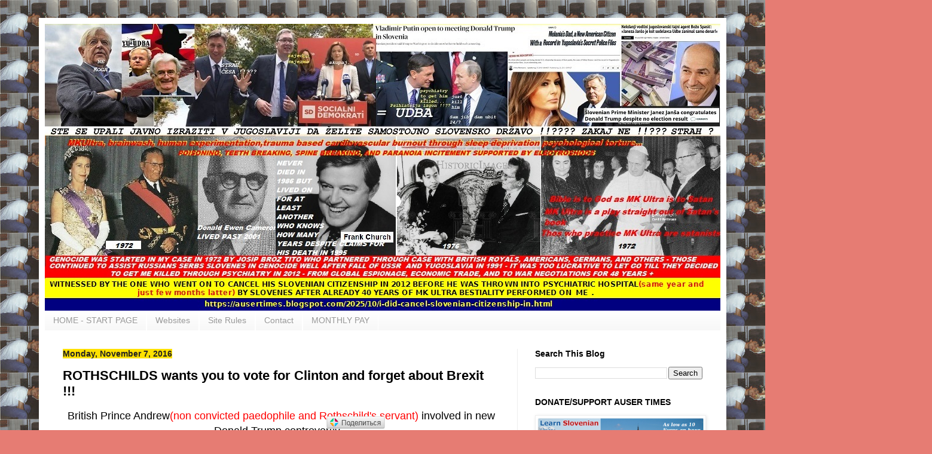

--- FILE ---
content_type: application/javascript;charset=utf-8
request_url: https://w.uptolike.com/widgets/v1/version.js?cb=cb__utl_cb_share_1768516289837243
body_size: 397
content:
cb__utl_cb_share_1768516289837243('1ea92d09c43527572b24fe052f11127b');

--- FILE ---
content_type: application/javascript;charset=utf-8
request_url: https://w.uptolike.com/widgets/v1/widgets-batch.js?params=JTVCJTdCJTIycGlkJTIyJTNBJTIyMTc0MDA0OCUyMiUyQyUyMnVybCUyMiUzQSUyMmh0dHBzJTNBJTJGJTJGYXVzZXJ0aW1lcy5ibG9nc3BvdC5jb20lMkYyMDE2JTJGMTElMkZyb3Roc2NoaWxkcy13YW50cy15b3UtdG8tdm90ZS1mb3IuaHRtbCUyMiU3RCU1RA==&mode=0&callback=callback__utl_cb_share_176851629063073
body_size: 416
content:
callback__utl_cb_share_176851629063073([{
    "pid": "1740048",
    "subId": 0,
    "initialCounts": {"fb":0,"tw":0,"tb":0,"ok":0,"vk":0,"ps":0,"gp":0,"mr":0,"lj":0,"li":0,"sp":0,"su":0,"ms":0,"fs":0,"bl":0,"dg":0,"sb":0,"bd":0,"rb":0,"ip":0,"ev":0,"bm":0,"em":0,"pr":0,"vd":0,"dl":0,"pn":0,"my":0,"ln":0,"in":0,"yt":0,"rss":0,"oi":0,"fk":0,"fm":0,"li":0,"sc":0,"st":0,"vm":0,"wm":0,"4s":0,"gg":0,"dd":0,"ya":0,"gt":0,"wh":0,"4t":0,"ul":0,"vb":0,"tm":0},
    "forceUpdate": ["fb","ok","vk","ps","gp","mr","my"],
    "extMet": false,
    "url": "https%3A%2F%2Fausertimes.blogspot.com%2F2016%2F11%2Frothschilds-wants-you-to-vote-for.html",
    "urlWithToken": "https%3A%2F%2Fausertimes.blogspot.com%2F2016%2F11%2Frothschilds-wants-you-to-vote-for.html%3F_utl_t%3DXX",
    "intScr" : false,
    "intId" : 0,
    "exclExt": false
}
])